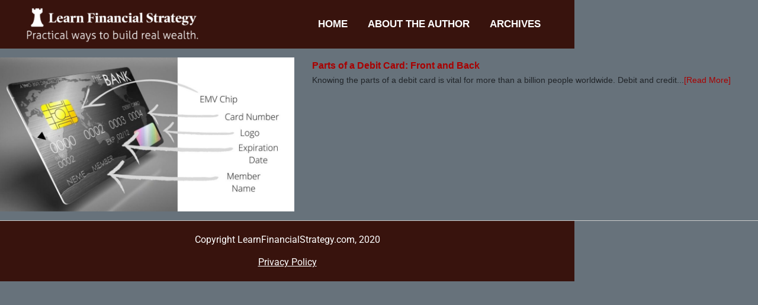

--- FILE ---
content_type: text/css
request_url: https://learnfinancialstrategy.com/wp-content/uploads/elementor/css/post-844.css?ver=1768980566
body_size: 7342
content:
.elementor-844 .elementor-element.elementor-element-1c47e431 > .elementor-container{max-width:970px;}.elementor-844 .elementor-element.elementor-element-1c47e431{margin-top:0px;margin-bottom:0px;padding:0px 0px 0px 0px;z-index:10;}.elementor-844 .elementor-element.elementor-element-44b50be9:not(.elementor-motion-effects-element-type-background) > .elementor-widget-wrap, .elementor-844 .elementor-element.elementor-element-44b50be9 > .elementor-widget-wrap > .elementor-motion-effects-container > .elementor-motion-effects-layer{background-color:#38130D;}.elementor-bc-flex-widget .elementor-844 .elementor-element.elementor-element-44b50be9.elementor-column .elementor-widget-wrap{align-items:center;}.elementor-844 .elementor-element.elementor-element-44b50be9.elementor-column.elementor-element[data-element_type="column"] > .elementor-widget-wrap.elementor-element-populated{align-content:center;align-items:center;}.elementor-844 .elementor-element.elementor-element-44b50be9 > .elementor-widget-wrap > .elementor-widget:not(.elementor-widget__width-auto):not(.elementor-widget__width-initial):not(:last-child):not(.elementor-absolute){margin-block-end:0px;}.elementor-844 .elementor-element.elementor-element-44b50be9 > .elementor-element-populated{transition:background 0.3s, border 0.3s, border-radius 0.3s, box-shadow 0.3s;margin:0px 0px 0px 0px;--e-column-margin-right:0px;--e-column-margin-left:0px;padding:0px 40px 0px 40px;}.elementor-844 .elementor-element.elementor-element-44b50be9 > .elementor-element-populated > .elementor-background-overlay{transition:background 0.3s, border-radius 0.3s, opacity 0.3s;}.elementor-844 .elementor-element.elementor-element-f79c5b1 > .elementor-widget-wrap > .elementor-widget:not(.elementor-widget__width-auto):not(.elementor-widget__width-initial):not(:last-child):not(.elementor-absolute){margin-block-end:0px;}.elementor-844 .elementor-element.elementor-element-f79c5b1 > .elementor-element-populated{margin:0px 0px 0px 0px;--e-column-margin-right:0px;--e-column-margin-left:0px;padding:0px 0px 0px 0px;}.elementor-widget-theme-site-logo .widget-image-caption{color:var( --e-global-color-text );font-family:var( --e-global-typography-text-font-family ), Sans-serif;font-weight:var( --e-global-typography-text-font-weight );}.elementor-844 .elementor-element.elementor-element-709cd55 > .elementor-widget-container{margin:0px 0px 0px 0px;padding:5px 0px 5px 0px;}.elementor-844 .elementor-element.elementor-element-709cd55{text-align:start;}.elementor-844 .elementor-element.elementor-element-709cd55 img{width:100%;max-width:300px;}.elementor-bc-flex-widget .elementor-844 .elementor-element.elementor-element-1eac6d2.elementor-column .elementor-widget-wrap{align-items:center;}.elementor-844 .elementor-element.elementor-element-1eac6d2.elementor-column.elementor-element[data-element_type="column"] > .elementor-widget-wrap.elementor-element-populated{align-content:center;align-items:center;}.elementor-844 .elementor-element.elementor-element-1eac6d2.elementor-column > .elementor-widget-wrap{justify-content:flex-end;}.elementor-844 .elementor-element.elementor-element-1eac6d2 > .elementor-widget-wrap > .elementor-widget:not(.elementor-widget__width-auto):not(.elementor-widget__width-initial):not(:last-child):not(.elementor-absolute){margin-block-end:0px;}.elementor-844 .elementor-element.elementor-element-1eac6d2 > .elementor-element-populated{margin:0px 0px 0px 0px;--e-column-margin-right:0px;--e-column-margin-left:0px;padding:0px 0px 0px 0px;}.elementor-widget-nav-menu .elementor-nav-menu .elementor-item{font-family:var( --e-global-typography-primary-font-family ), Sans-serif;font-weight:var( --e-global-typography-primary-font-weight );}.elementor-widget-nav-menu .elementor-nav-menu--main .elementor-item{color:var( --e-global-color-text );fill:var( --e-global-color-text );}.elementor-widget-nav-menu .elementor-nav-menu--main .elementor-item:hover,
					.elementor-widget-nav-menu .elementor-nav-menu--main .elementor-item.elementor-item-active,
					.elementor-widget-nav-menu .elementor-nav-menu--main .elementor-item.highlighted,
					.elementor-widget-nav-menu .elementor-nav-menu--main .elementor-item:focus{color:var( --e-global-color-accent );fill:var( --e-global-color-accent );}.elementor-widget-nav-menu .elementor-nav-menu--main:not(.e--pointer-framed) .elementor-item:before,
					.elementor-widget-nav-menu .elementor-nav-menu--main:not(.e--pointer-framed) .elementor-item:after{background-color:var( --e-global-color-accent );}.elementor-widget-nav-menu .e--pointer-framed .elementor-item:before,
					.elementor-widget-nav-menu .e--pointer-framed .elementor-item:after{border-color:var( --e-global-color-accent );}.elementor-widget-nav-menu{--e-nav-menu-divider-color:var( --e-global-color-text );}.elementor-widget-nav-menu .elementor-nav-menu--dropdown .elementor-item, .elementor-widget-nav-menu .elementor-nav-menu--dropdown  .elementor-sub-item{font-family:var( --e-global-typography-accent-font-family ), Sans-serif;font-weight:var( --e-global-typography-accent-font-weight );}.elementor-844 .elementor-element.elementor-element-cff8299 .elementor-menu-toggle{margin:0 auto;}.elementor-844 .elementor-element.elementor-element-cff8299 .elementor-nav-menu .elementor-item{font-family:"Helvetica", Sans-serif;font-size:17px;font-weight:700;text-transform:uppercase;}.elementor-844 .elementor-element.elementor-element-cff8299 .elementor-nav-menu--main .elementor-item{color:#FFFFFF;fill:#FFFFFF;padding-left:17px;padding-right:17px;}.elementor-844 .elementor-element.elementor-element-cff8299 .elementor-nav-menu--main .elementor-item:hover,
					.elementor-844 .elementor-element.elementor-element-cff8299 .elementor-nav-menu--main .elementor-item.elementor-item-active,
					.elementor-844 .elementor-element.elementor-element-cff8299 .elementor-nav-menu--main .elementor-item.highlighted,
					.elementor-844 .elementor-element.elementor-element-cff8299 .elementor-nav-menu--main .elementor-item:focus{color:#FFFFFF;fill:#FFFFFF;}.elementor-844 .elementor-element.elementor-element-cff8299 .elementor-nav-menu--main .elementor-item.elementor-item-active{color:#FFFFFF;}.elementor-844 .elementor-element.elementor-element-cff8299 div.elementor-menu-toggle{color:#FFFFFF;}.elementor-844 .elementor-element.elementor-element-cff8299 div.elementor-menu-toggle svg{fill:#FFFFFF;}.elementor-theme-builder-content-area{height:400px;}.elementor-location-header:before, .elementor-location-footer:before{content:"";display:table;clear:both;}@media(min-width:768px){.elementor-844 .elementor-element.elementor-element-f79c5b1{width:40%;}.elementor-844 .elementor-element.elementor-element-1eac6d2{width:60%;}}@media(max-width:1024px) and (min-width:768px){.elementor-844 .elementor-element.elementor-element-44b50be9{width:50%;}}@media(max-width:1024px){.elementor-844 .elementor-element.elementor-element-44b50be9 > .elementor-element-populated{padding:0% 0% 0% 5%;}}@media(max-width:767px){.elementor-844 .elementor-element.elementor-element-1c47e431{padding:0px 0px 0px 0px;}.elementor-844 .elementor-element.elementor-element-44b50be9{width:100%;}.elementor-844 .elementor-element.elementor-element-44b50be9 > .elementor-element-populated{padding:0px 10px 0px 10px;}.elementor-844 .elementor-element.elementor-element-709cd55{text-align:center;}}

--- FILE ---
content_type: text/css
request_url: https://learnfinancialstrategy.com/wp-content/uploads/elementor/css/post-852.css?ver=1768980566
body_size: 3925
content:
.elementor-852 .elementor-element.elementor-element-6d093ee > .elementor-container{max-width:970px;}.elementor-852 .elementor-element.elementor-element-6d093ee{margin-top:0px;margin-bottom:0px;padding:0px 0px 0px 0px;}.elementor-852 .elementor-element.elementor-element-0e5de4f:not(.elementor-motion-effects-element-type-background) > .elementor-widget-wrap, .elementor-852 .elementor-element.elementor-element-0e5de4f > .elementor-widget-wrap > .elementor-motion-effects-container > .elementor-motion-effects-layer{background-color:#38130D;}.elementor-bc-flex-widget .elementor-852 .elementor-element.elementor-element-0e5de4f.elementor-column .elementor-widget-wrap{align-items:center;}.elementor-852 .elementor-element.elementor-element-0e5de4f.elementor-column.elementor-element[data-element_type="column"] > .elementor-widget-wrap.elementor-element-populated{align-content:center;align-items:center;}.elementor-852 .elementor-element.elementor-element-0e5de4f > .elementor-widget-wrap > .elementor-widget:not(.elementor-widget__width-auto):not(.elementor-widget__width-initial):not(:last-child):not(.elementor-absolute){margin-block-end:0px;}.elementor-852 .elementor-element.elementor-element-0e5de4f > .elementor-element-populated{transition:background 0.3s, border 0.3s, border-radius 0.3s, box-shadow 0.3s;margin:0px 0px 0px 0px;--e-column-margin-right:0px;--e-column-margin-left:0px;padding:20px 20px 20px 20px;}.elementor-852 .elementor-element.elementor-element-0e5de4f > .elementor-element-populated > .elementor-background-overlay{transition:background 0.3s, border-radius 0.3s, opacity 0.3s;}.elementor-widget-text-editor{font-family:var( --e-global-typography-text-font-family ), Sans-serif;font-weight:var( --e-global-typography-text-font-weight );color:var( --e-global-color-text );}.elementor-widget-text-editor.elementor-drop-cap-view-stacked .elementor-drop-cap{background-color:var( --e-global-color-primary );}.elementor-widget-text-editor.elementor-drop-cap-view-framed .elementor-drop-cap, .elementor-widget-text-editor.elementor-drop-cap-view-default .elementor-drop-cap{color:var( --e-global-color-primary );border-color:var( --e-global-color-primary );}.elementor-852 .elementor-element.elementor-element-b5bd6b3 > .elementor-widget-container{margin:0px 0px 0px 0px;padding:0px 0px 0px 0px;}.elementor-852 .elementor-element.elementor-element-b5bd6b3{text-align:center;color:#FFFFFF;}.elementor-widget-icon-list .elementor-icon-list-item:not(:last-child):after{border-color:var( --e-global-color-text );}.elementor-widget-icon-list .elementor-icon-list-icon i{color:var( --e-global-color-primary );}.elementor-widget-icon-list .elementor-icon-list-icon svg{fill:var( --e-global-color-primary );}.elementor-widget-icon-list .elementor-icon-list-item > .elementor-icon-list-text, .elementor-widget-icon-list .elementor-icon-list-item > a{font-family:var( --e-global-typography-text-font-family ), Sans-serif;font-weight:var( --e-global-typography-text-font-weight );}.elementor-widget-icon-list .elementor-icon-list-text{color:var( --e-global-color-secondary );}.elementor-852 .elementor-element.elementor-element-4c82c95 .elementor-icon-list-icon i{transition:color 0.3s;}.elementor-852 .elementor-element.elementor-element-4c82c95 .elementor-icon-list-icon svg{transition:fill 0.3s;}.elementor-852 .elementor-element.elementor-element-4c82c95{--e-icon-list-icon-size:14px;--icon-vertical-offset:0px;}.elementor-852 .elementor-element.elementor-element-4c82c95 .elementor-icon-list-text{color:#FFFFFF;transition:color 0.3s;}.elementor-theme-builder-content-area{height:400px;}.elementor-location-header:before, .elementor-location-footer:before{content:"";display:table;clear:both;}/* Start custom CSS for icon-list, class: .elementor-element-4c82c95 */.elementor-852 .elementor-element.elementor-element-4c82c95 a {
    text-decoration: underline;
    color: #fff !important;
}/* End custom CSS */

--- FILE ---
content_type: text/css
request_url: https://learnfinancialstrategy.com/wp-content/uploads/elementor/css/post-863.css?ver=1768980566
body_size: 3980
content:
.elementor-863 .elementor-element.elementor-element-e88106b{border-style:solid;border-width:0px 0px 1px 0px;border-color:#CCCCCC;margin-top:0px;margin-bottom:0px;padding:15px 0px 15px 0px;}.elementor-863 .elementor-element.elementor-element-3558ccc > .elementor-widget-wrap > .elementor-widget:not(.elementor-widget__width-auto):not(.elementor-widget__width-initial):not(:last-child):not(.elementor-absolute){margin-block-end:0px;}.elementor-863 .elementor-element.elementor-element-3558ccc > .elementor-element-populated{margin:0px 0px 0px 0px;--e-column-margin-right:0px;--e-column-margin-left:0px;padding:0px 0px 0px 0px;}.elementor-widget-theme-post-featured-image .widget-image-caption{color:var( --e-global-color-text );font-family:var( --e-global-typography-text-font-family ), Sans-serif;font-weight:var( --e-global-typography-text-font-weight );}.elementor-863 .elementor-element.elementor-element-7bb28e2 > .elementor-widget-container{margin:0px 0px 0px 0px;padding:0px 15px 0px 0px;}.elementor-863 .elementor-element.elementor-element-16c7f6b > .elementor-widget-wrap > .elementor-widget:not(.elementor-widget__width-auto):not(.elementor-widget__width-initial):not(:last-child):not(.elementor-absolute){margin-block-end:0px;}.elementor-863 .elementor-element.elementor-element-16c7f6b > .elementor-element-populated{margin:0px 0px 0px 0px;--e-column-margin-right:0px;--e-column-margin-left:0px;padding:0px 0px 0px 15px;}.elementor-widget-theme-post-title .elementor-heading-title{font-family:var( --e-global-typography-primary-font-family ), Sans-serif;font-weight:var( --e-global-typography-primary-font-weight );color:var( --e-global-color-primary );}.elementor-863 .elementor-element.elementor-element-3fa942a .elementor-heading-title{font-family:"Verdana", Sans-serif;font-size:16px;font-weight:700;line-height:28.8px;color:#A90000;}.elementor-widget-post-info .elementor-icon-list-item:not(:last-child):after{border-color:var( --e-global-color-text );}.elementor-widget-post-info .elementor-icon-list-icon i{color:var( --e-global-color-primary );}.elementor-widget-post-info .elementor-icon-list-icon svg{fill:var( --e-global-color-primary );}.elementor-widget-post-info .elementor-icon-list-text, .elementor-widget-post-info .elementor-icon-list-text a{color:var( --e-global-color-secondary );}.elementor-widget-post-info .elementor-icon-list-item{font-family:var( --e-global-typography-text-font-family ), Sans-serif;font-weight:var( --e-global-typography-text-font-weight );}.elementor-863 .elementor-element.elementor-element-971d4ba .elementor-icon-list-icon{width:14px;}.elementor-863 .elementor-element.elementor-element-971d4ba .elementor-icon-list-icon i{font-size:14px;}.elementor-863 .elementor-element.elementor-element-971d4ba .elementor-icon-list-icon svg{--e-icon-list-icon-size:14px;}.elementor-863 .elementor-element.elementor-element-971d4ba .elementor-icon-list-text, .elementor-863 .elementor-element.elementor-element-971d4ba .elementor-icon-list-text a{color:#212529;}.elementor-863 .elementor-element.elementor-element-971d4ba .elementor-icon-list-item{font-family:"Verdana", Sans-serif;font-size:14px;}@media(min-width:768px){.elementor-863 .elementor-element.elementor-element-3558ccc{width:40%;}.elementor-863 .elementor-element.elementor-element-16c7f6b{width:60%;}}/* Start custom CSS for post-info, class: .elementor-element-971d4ba */.elementor-863 .elementor-element.elementor-element-971d4ba a {
    color: #a90000 !important;
}
.elementor-863 .elementor-element.elementor-element-971d4ba a:hover {
 text-decoration: underline !important;   
}/* End custom CSS */
/* Start custom CSS for section, class: .elementor-element-e88106b */.elementor-863 .elementor-element.elementor-element-e88106b a, .elementor-863 .elementor-element.elementor-element-e88106b a span {
    color: #a90000 !important;
}
.elementor-863 .elementor-element.elementor-element-e88106b a:hover {
 text-decoration: underline !important;   
}/* End custom CSS */

--- FILE ---
content_type: text/css
request_url: https://learnfinancialstrategy.com/wp-content/uploads/elementor/css/post-850.css?ver=1583905121
body_size: 3783
content:
.elementor-850 .elementor-element.elementor-element-5d85a77{margin-top:0px;margin-bottom:0px;padding:0px 0px 0px 0px;}.elementor-850 .elementor-element.elementor-element-db808d2 > .elementor-widget-wrap > .elementor-widget:not(.elementor-widget__width-auto):not(.elementor-widget__width-initial):not(:last-child):not(.elementor-absolute){margin-block-end:0px;}.elementor-850 .elementor-element.elementor-element-db808d2 > .elementor-element-populated{border-style:solid;border-width:0px 0px 1px 0px;border-color:#CCCCCC;margin:0px 0px 0px 0px;--e-column-margin-right:0px;--e-column-margin-left:0px;padding:20px 0px 20px 0px;}.elementor-widget-theme-post-title .elementor-heading-title{font-family:var( --e-global-typography-primary-font-family ), Sans-serif;font-weight:var( --e-global-typography-primary-font-weight );color:var( --e-global-color-primary );}.elementor-850 .elementor-element.elementor-element-9a85683 > .elementor-widget-container{margin:0px 0px 15px 0px;padding:0px 0px 0px 0px;}.elementor-850 .elementor-element.elementor-element-9a85683{text-align:center;}.elementor-850 .elementor-element.elementor-element-9a85683 .elementor-heading-title{font-family:"Verdana", Sans-serif;font-size:25px;font-weight:600;line-height:30px;color:#A90000;}.elementor-widget-theme-post-featured-image .widget-image-caption{color:var( --e-global-color-text );font-family:var( --e-global-typography-text-font-family ), Sans-serif;font-weight:var( --e-global-typography-text-font-weight );}.elementor-widget-post-info .elementor-icon-list-item:not(:last-child):after{border-color:var( --e-global-color-text );}.elementor-widget-post-info .elementor-icon-list-icon i{color:var( --e-global-color-primary );}.elementor-widget-post-info .elementor-icon-list-icon svg{fill:var( --e-global-color-primary );}.elementor-widget-post-info .elementor-icon-list-text, .elementor-widget-post-info .elementor-icon-list-text a{color:var( --e-global-color-secondary );}.elementor-widget-post-info .elementor-icon-list-item{font-family:var( --e-global-typography-text-font-family ), Sans-serif;font-weight:var( --e-global-typography-text-font-weight );}.elementor-850 .elementor-element.elementor-element-a22833d > .elementor-widget-container{margin:20px 0px 20px 0px;padding:0px 0px 0px 0px;}.elementor-850 .elementor-element.elementor-element-a22833d .elementor-icon-list-icon{width:14px;}.elementor-850 .elementor-element.elementor-element-a22833d .elementor-icon-list-icon i{font-size:14px;}.elementor-850 .elementor-element.elementor-element-a22833d .elementor-icon-list-icon svg{--e-icon-list-icon-size:14px;}.elementor-850 .elementor-element.elementor-element-a22833d .elementor-icon-list-text, .elementor-850 .elementor-element.elementor-element-a22833d .elementor-icon-list-text a{color:#212529;}.elementor-850 .elementor-element.elementor-element-a22833d .elementor-icon-list-item{font-family:"Verdana", Sans-serif;font-size:15px;font-weight:400;line-height:27px;}.elementor-850 .elementor-element.elementor-element-0bc3b9c > .elementor-widget-container{margin:0px 0px 0px 0px;padding:0px 0px 0px 0px;}.elementor-850 .elementor-element.elementor-element-0bc3b9c .elementor-icon-list-icon{width:14px;}.elementor-850 .elementor-element.elementor-element-0bc3b9c .elementor-icon-list-icon i{font-size:14px;}.elementor-850 .elementor-element.elementor-element-0bc3b9c .elementor-icon-list-icon svg{--e-icon-list-icon-size:14px;}.elementor-850 .elementor-element.elementor-element-0bc3b9c .elementor-icon-list-text, .elementor-850 .elementor-element.elementor-element-0bc3b9c .elementor-icon-list-text a{color:#A90000;}.elementor-850 .elementor-element.elementor-element-0bc3b9c .elementor-icon-list-item{font-family:"Verdana", Sans-serif;font-size:16px;font-weight:400;text-decoration:underline;}

--- FILE ---
content_type: text/css
request_url: https://learnfinancialstrategy.com/wp-content/uploads/elementor/css/post-851.css?ver=1583906920
body_size: 2721
content:
.elementor-851 .elementor-element.elementor-element-17c963a{margin-top:0px;margin-bottom:0px;padding:0px 0px 0px 0px;}.elementor-851 .elementor-element.elementor-element-205a488 > .elementor-widget-wrap > .elementor-widget:not(.elementor-widget__width-auto):not(.elementor-widget__width-initial):not(:last-child):not(.elementor-absolute){margin-block-end:0px;}.elementor-851 .elementor-element.elementor-element-205a488 > .elementor-element-populated{border-style:solid;border-width:0px 0px 1px 0px;border-color:#CCCCCC;margin:0px 0px 0px 0px;--e-column-margin-right:0px;--e-column-margin-left:0px;padding:15px 0px 15px 0px;}.elementor-widget-post-info .elementor-icon-list-item:not(:last-child):after{border-color:var( --e-global-color-text );}.elementor-widget-post-info .elementor-icon-list-icon i{color:var( --e-global-color-primary );}.elementor-widget-post-info .elementor-icon-list-icon svg{fill:var( --e-global-color-primary );}.elementor-widget-post-info .elementor-icon-list-text, .elementor-widget-post-info .elementor-icon-list-text a{color:var( --e-global-color-secondary );}.elementor-widget-post-info .elementor-icon-list-item{font-family:var( --e-global-typography-text-font-family ), Sans-serif;font-weight:var( --e-global-typography-text-font-weight );}.elementor-851 .elementor-element.elementor-element-697826b .elementor-icon-list-icon{width:14px;}.elementor-851 .elementor-element.elementor-element-697826b .elementor-icon-list-icon i{font-size:14px;}.elementor-851 .elementor-element.elementor-element-697826b .elementor-icon-list-icon svg{--e-icon-list-icon-size:14px;}.elementor-851 .elementor-element.elementor-element-697826b .elementor-icon-list-text, .elementor-851 .elementor-element.elementor-element-697826b .elementor-icon-list-text a{color:#9A9A9A;}.elementor-851 .elementor-element.elementor-element-697826b .elementor-icon-list-item{font-family:"Verdana", Sans-serif;font-size:14px;font-weight:400;line-height:24.5px;}.elementor-widget-theme-post-title .elementor-heading-title{font-family:var( --e-global-typography-primary-font-family ), Sans-serif;font-weight:var( --e-global-typography-primary-font-weight );color:var( --e-global-color-primary );}.elementor-851 .elementor-element.elementor-element-bb36ff0 > .elementor-widget-container{margin:0px 0px 0px 0px;padding:0px 0px 0px 0px;}.elementor-851 .elementor-element.elementor-element-bb36ff0 .elementor-heading-title{font-family:"Verdana", Sans-serif;font-size:16px;font-weight:400;line-height:28.8px;color:#A90000;}/* Start custom CSS for theme-post-title, class: .elementor-element-bb36ff0 */.elementor-851 .elementor-element.elementor-element-bb36ff0 a:hover {
    text-decoration: underline !important;
}/* End custom CSS */